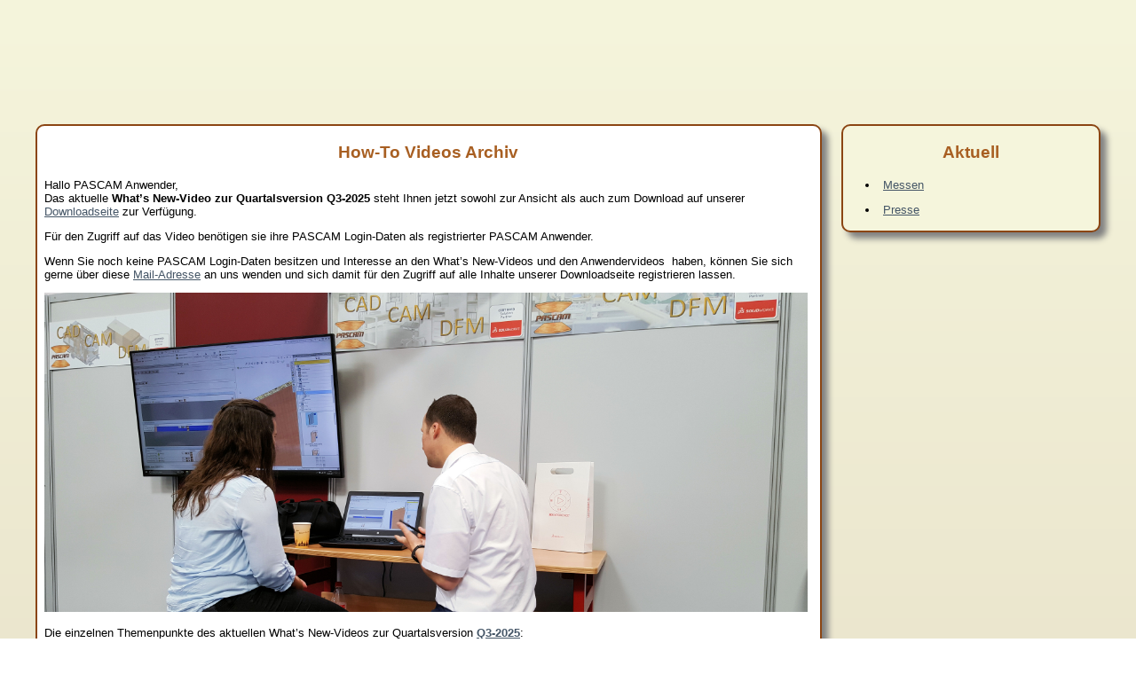

--- FILE ---
content_type: text/html
request_url: https://pascam.de/site/aktuelles/PASCAM%20Webinar-Archiv.html
body_size: 8148
content:
<!DOCTYPE html>
<html xmlns="http://www.w3.org/1999/xhtml">
<!-- #BeginTemplate "master_aktuelles.dwt" -->
<head>
<meta name="viewport" content="width=device-width, initial-scale=1" />
<link href="https://www.pascam.de/css/nav_footer.css" type="text/css" rel="stylesheet"/>
<link rel="icon" type="image/png" href="../../images/PASCAMfavicon_32x32.png" />
<link href="https://www.pascam.de/css/styles.css" type="text/css" rel="stylesheet"/>
<link href="https://www.pascam.de/css/menu_icon.css" type="text/css" rel="stylesheet"/>
<link href="https://www.pascam.de/css/viewport.css" type="text/css" rel="stylesheet"/>
<script src="https://www.pascam.de/js/jquery-3.1.0.min.js" type="text/javascript"></script>
<script src="https://www.pascam.de/js/nav_responsiv.js" type="text/javascript"></script>
<script src="https://www.pascam.de/js/navUndFooter.js" type="text/javascript"></script>
<meta content="text/html; charset=utf-8" http-equiv="Content-Type">
<meta name="keywords" content="CAD, CAM, CNC, 3D, 3-D, SOLIDWORKS, woodworking, woodworker, variant, engineering, furniture industry, cabinetry, woodworking joints, coating, Material, Oberflächen, Beschichtung, veneer, Furnier, solids, Volumen, Computer Aided Design, Computer Aided Manufacturing, Designed for Manufacturing, Holz, Holzbearbeitung, Fertigung, Holztechniker, Schreiner, Tischler, shop fitting, interior design, Konstruktion, Holzbearbeitung, CAM system, Tür, Türenfertigung, Fensterbau, Badezimmer, Innenausbau, Yachtbau, Ladenbau, Messebau, Küchen, Modellierung, CAD/CAM, modeling, Industrie 4.0, Konfiguration, configurator, Anlagenbau, Metallbau, Bedingungen, Variablen, conditions, variables, smart manufacturing, machining, wood technology, panel material, Spanplatte, Plattenmaterial, Rahmenholz, processing, Werkzeug Datenbank, tool database, WoodWorks, Bea, VariXPASCAM, wood, wood technology, Verschachtelung, nesting, WoodWop, ImaWOP, GTR, NCHops, AlphaCAM, Homag, Weeke, Biesse, SCM, Hecht, axis, simulation, joiner, cabinet, door, window, bathroom, kitchen, shopfitter, shopfitting, interior fitting, yacht"/>
<!-- #BeginEditable "doctitle" -->
<title>How-To Videoarchiv - PASCAM GmbH | Holztechnische 3D-CAD/CAM Lösungen</title>
<!-- #EndEditable -->
</head>
<body>
	<div id="wrapper_nav">
		<div id="navbarPlaceholder"></div>
	</div>
		<div id="wrapper">
	<article id="content">
	<!-- #BeginEditable "content_l" -->
		<div id="content_l">
			<h3>How-To Videos Archiv</h3>
			<p>Hallo PASCAM Anwender,<br>Das aktuelle <strong>What’s 
			New-Video zur Quartalsversion Q3-2025</strong> steht Ihnen jetzt 
			sowohl zur Ansicht als auch zum Download auf unserer
			<a href="https://www.pascam.de/site/download/download_pww.html">Downloadseite</a> 
			zur Verfügung.</p>
			<p>Für den Zugriff auf das 
			Video benötigen sie ihre PASCAM Login-Daten als 
			registrierter PASCAM Anwender.</p>
			<p>Wenn Sie noch keine PASCAM Login-Daten besitzen und Interesse an den What’s New-Videos 
			und den Anwendervideos&nbsp; haben, können Sie sich gerne über 
			diese 
			<a href="mailto:Rainer.Spengler@pascam.de?subject=Webinar Anmeldung">Mail-Adresse</a> 
			an uns wenden und sich damit für den Zugriff auf alle Inhalte unserer Downloadseite registrieren lassen.</p>
			<p>
			<img alt="" src="../../images/startseite/Ligna2017_20170526_114310_a.jpg" height="360" width="860"></p>
			<p>Die einzelnen Themenpunkte des aktuellen What’s New-Videos zur Quartalsversion <strong>
			<a href="https://www.pascam.de/site/download/Seiten/Webinar%20Q3%202025.html">Q3-2025</a></strong>:</p>
			<p><strong>PASCAM WoodWorks:</strong></p>
				<ul>
					<li>
					<strong>Variablenmanager</strong>: Ex-/Import in Termlisten</li>
					<li>
					<strong>Variablenmanager</strong>: Aktualisieren der 
					Termliste</li>
					<li>
					<strong>PASCAM Manager</strong>: Warnung bei unvollständiger Termliste</li>
					<li>
					<strong>PASCAM Manager</strong>: Kompakter Wertabfrage-Dialog</li>
					<li>
					<strong>Schnelle Variable</strong>: Anzeige der 
					Termliste</li>
					<li>
					<strong>Modell-Neuberechnung</strong>: Kontext-Menü in der Wertverletzungsanzeige</li>
			</ul>
			<hr>
						<p><u><b>Webinar-Archiv:</b></u></p>
			
			<p>Themen des Webinar <strong>
			<a href="https://www.pascam.de/site/download/Seiten/Webinar%20Q2%202025.html">Q2-2025</a></strong>:</p>
<p><strong>PASCAM WoodWorks:</strong></p>
				<ul>
					<li>
					<strong>Variablenmanager</strong>: Abfragewert-Symbolbild im 
					Kontextmenü</li>
					<li>
					<strong>Variablenmanager</strong>: Anzeige aller Maße</li>
					<li>
					<strong>Material</strong>: Intelligentes Verhalten des 
					Materialdialogs</li>
					<li>
					<strong>Modifikationen</strong>: Erweiterter 
					Konvertierungsprozeß</li>
			</ul>
			<hr>

			<p>Themen des Webinar <strong>
			<a href="https://www.pascam.de/site/download/Seiten/Webinar%20Q1%202025.html">Q1-2025</a></strong>:</p>
			<p><strong>PASCAM WoodWorks:</strong></p>
				<ul>
					<li>
					<strong>Automatische Verknüpfungen</strong>: Bildzuweisung 
					für Teilebeschreibungen</li>
					<li>
					<strong>Automatische Verknüpfungen</strong>: Überschreiben 
					aus PASCAM-Optionen heraus</li>
					<li>
					<strong>Material</strong>: Ansicht schreibgeschützter 
					Modelle</li>
			</ul>
			<p><strong>PASCAM Bea:</strong></p>
			<ul>
					<li>
					<strong>Werkzeugdatenbank: </strong>Admin-Zugang</li>
					<li>
					<strong>Werkzeugdatenbank</strong>: Werkzeug-Symbolbilder 
					anlegen</li>
					<li>
					<strong>CNC-Simulation</strong>: Detailreichere Ansicht</li>
			</ul>
			<hr>
						<p>Themen des Webinar <strong>
			<a href="https://www.pascam.de/site/download/Seiten/Webinar%20Q4%202024.html">
			Q4-2024</a></strong>:</p>
			<p><strong>PASCAM WoodWorks:</strong></p>
				<ul>
					<li>
					<strong>Variablenmanager</strong>: Erweiterte Suchoptionen</li>
					<li>
					<strong>Automatische Verknüpfungen</strong>: Admin-Zugriff 
					bei PASCAM Verknüpfungen</li>
					<li>
					<strong>Automatische Verknüpfungen</strong>: Abfrage 
					benötigter Referenzmaß-Flächen</li>
					<li>
					<strong>Modell-Datenbank</strong>: Verbesserte 
					Wertverletzungsanzeige</li>
					<li>
					<strong>Modell-Neuberechnung</strong>: Erweiterte 
					Wertverletzungsanzeige</li>
					<li>
					<strong>Schnelle Variable</strong>: Anzeige der 
					Wertverletzungen</li>
			</ul>
			<hr>
						<p>Themen des Webinar <strong>
			<a href="https://www.pascam.de/site/download/Seiten/Webinar%20Q3%202024.html">Q3-2024</a></strong>:</p>
			<p><strong>PASCAM WoodWorks:</strong></p>
				<ul>
					<li>
					<strong>Variablenmanager</strong>: Symbolbilder der 
					Abfragemaße verwalten</li>
					<li>
					<strong>Automatische Verknüpfungen</strong>: Automatische 
					Verknüpfung von RD-Maßen</li>
					<li>
					<strong>Modifikationen</strong>: Verwendung von 
					Minimal-/ Maximal-Werten</li>
					<li>
					<strong>Modell-Datenbank</strong>: Verwendung von 
					Minimal-/ Maximal-Werten</li>
			</ul>
					
			<hr>

						<p>Themen des Webinar <strong>
			<a href="https://www.pascam.de/site/download/Seiten/Webinar%20Q2%202024.html">
			Q2-2024</a></strong>:</p>
			<p><strong>PASCAM WoodWorks:</strong></p>
				<ul>
					<li>
					<strong>Materialzuweisung</strong>: Neu strukturierte 
					Materialansicht</li>
					<li>
					<strong>Materialzuweisung</strong>: optimierte Auswahl von 
					Unterbaugruppen</li>
					<li>
					<strong>Automatische Verknüpfungen</strong>: zusätzliches 
					Eingabefeld für neutrale Verknüpfungen</li>
					<li>
					<strong>Automatische Verknüpfungen</strong>: Überschreiben 
					von Verknüpfungen</li>
					<li>
					<strong>Automatische Verknüpfungen</strong>: weitere 
					Funktionen in der Datenbank</li>
					<li>
					<strong>Automatische Verknüpfungen</strong>: 
					Breitenverknüpfung integriert</li>
					<li>
					<strong>Automatische Verknüpfungen</strong>: Flexible 
					Anwendung von Verknüpfungen</li>
			</ul>
			<hr>

						<p>Themen des Webinar <strong>
						<a href="https://www.pascam.de/site/download/Seiten/Webinar%20Q1%202024.html">Q1-2024</a></strong>:</p>
			<p><strong>PASCAM WoodWorks:</strong></p>
				<ul>
					
					<li>
					<strong>Materialzuweisung</strong>: Warnhinweis bei 
					schreibgeschützten Modellen</li>
					<li>
					<strong>Modifikationen 2.0</strong>: Filtern durch 
					Tag-Einträge</li>
					<li>
					<strong>Modifikationen 2.0</strong>: Eingabe per Termliste</li>
					<li>
					<strong>Modifikationen 2.0</strong>: Anwenden von 
					Standard-Modifikationen</li>
			</ul>
			<hr>

			<p>Themen des Webinar <strong>
			<a href="https://www.pascam.de/site/download/Seiten/Webinar%20Q4%202023.html">Q4-2023</a></strong>:</p>
			<p><strong>PASCAM WoodWorks:</strong></p>
				<ul>
					<li>
					<strong>Modifikationen 2.0</strong>: Automatisierte Fehlerprüfung im Speicher-Dialog</li>
					<li>
					<strong>Modifikationen 2.0</strong>: Konvertierung auf neue SOLIDWORKS-Version</li>
					<li>
					<strong>Automatische Verknüpfungen</strong>: Neuer, verbesserter Anwender-Dialog</li>
			</ul>
			<hr>
					
			<p>Themen des Webinar<strong>
			<a href="https://www.pascam.de/site/download/Seiten/Webinar%20Q3%202023.html">Q3-2023</a></strong>:</p>
			<p><strong>PASCAM Bea:</strong></p>
				<ul>
					<li>
					<strong>PASCAM CNC-Simulation</strong>:
					F<span style="mso-fareast-font-family: &quot;Times New Roman&quot;">ortschrittliche CNC-Simulation 
					direkt am Fertigungs-Modell</span></li>
					<li>
					<b style="mso-bidi-font-weight:normal">
					<span style="mso-fareast-font-family:&quot;Times New Roman&quot;">
					Automatische <b style="mso-bidi-font-weight: normal">
					<span style="mso-fareast-font-family: &quot;Times New Roman&quot;">
					Zeichnungserstellung / PDF-Erzeugung</span></b></span></b>:
					<span style="mso-fareast-font-family: &quot;Times New Roman&quot;">
					realistische Abbildung von Zukaufteilen</span></li>
					<li>
					<strong><b style="mso-bidi-font-weight:normal">
					<span style="mso-fareast-font-family:&quot;Times New Roman&quot;">
					Maschinenverbund</span></b></strong>: Machbarkeitsbericht 
					für diverse CNC-Maschinen und Maschinenverbünde</li>
			</ul>
			<hr>
			
			<p>Themen des Webinar<strong>
			<a href="https://www.pascam.de/site/download/Seiten/Webinar%20Q2%202023.html">Q2-2023</a></strong>:</p>
			<p><strong>PASCAM WoodWorks:</strong></p>
				<ul>
					<li>
					<strong>Variablenmanager</strong>: Bearbeiten der Termliste</li>
					<li>
					<strong>PASCAM Manager</strong>: Filtermöglichkeit der 
					automatischen Verknüpfungen</li>
					<li>
					<strong>Modell-Datenbank</strong>: Komponente ersetzen durch 
					Datenbank-Modelle</li>
			</ul>
			<p><strong>PASCAM Bea:</strong></p>
				<ul>
					<li>
					<strong>Bea Manager</strong>: Effizientes Wechseln zwischen 
					Bea-Bearbeitungen</li>
			</ul>


			<hr>
			<p>Themen des Webinar <strong>
			<a href="https://www.pascam.de/site/download/Seiten/Webinar%20Q1%202023.html">Q1-2023</a></strong>:</p>
			<p><strong>PASCAM WoodWorks:</strong></p>
				<ul>					
					<li>
					<strong>Variablenmanager</strong>: Konfigurierter Name für RD-Maße</li>
					<li>
					<strong>Variablenmanager</strong>: Effizientes 'Vererbung wiederherstellen'</li>
					<li>
					<strong>Material zuweisen</strong>: Verbesserungen im Material-Dialog</li>
					<li>
					<strong>Praxis-Highlight</strong>: Umfassende 
					Detailverbesserungen, zur allgemeinen Leistungssteigerung</li>
				</ul>


			<hr>
			<p>Themen des Webinar <strong>
			<a href="https://www.pascam.de/site/download/Seiten/Webinar%20Q4%202022.html">Q4-2022</a></strong>:</p>
			<p><strong>PASCAM WoodWorks:0</strong></p>
				<ul>
					<li>
					<strong>Variablenmanager</strong>: RD-Maß Funktion (Einfach)</li>
					<li>
					<strong>Variablenmanager</strong>: RD-Maß Funktion 
					(Erweitert)</li>
					<li>
					<strong>Variablenmanager</strong>: Aktualisieren der Baugruppenmaße</li>
			</ul>
				<p><strong>PASCAM Bea 5.0:</strong></p>
				<ul>
					<li>
					<strong>Praxis-Highlight</strong>: Effizientes 
					Multi-Machining mit PASCAM Bea 5.0</li>
			</ul>


			<hr>
			<p>Themen des Webinar <strong>
			<a href="https://www.pascam.de/site/download/Seiten/Webinar%20Q3%202022.html">Q3-2022</a></strong>:</p>
			<p><strong>PASCAM WoodWorks:</strong></p>
				<ul>
					<li>
					<strong>Datenbank-Update</strong>: Verbesserter Updateablauf 
					der Datenbank und Beschlagsmodellen</li>
					<li>
					<strong>Modell-Datenbank</strong>: Zusätzliche Symbolbilder 
					bei Beschlags-Modellen</li>
					<li>
					<strong>Modell-Datenbank</strong>: Erweiterte Anzeige von 
					Speicherinformationen</li>
					<li>
					<strong>Beschläge</strong>: Zusätzliche Sicherheitsabfrage 
					des Zeitstempels</li>
			</ul>
			<hr>
			
			<p>Themen des Webinar <strong>
			<a href="https://www.pascam.de/site/download/Seiten/Webinar%20Q2%202022.html">Q2-2022</a></strong>:</p>
			<p><strong>PASCAM WoodWorks:</strong></p>
				<ul>
					<li>
					<strong>Modifikation 2.0</strong>: Manuelles Konvertieren 
					implementiert</li>
					<li>
					<strong>Modifikation 2.0</strong>: Ergänzung der 
					Symbolbilder für Beschläge/ Schnelle Verbinder</li>
					<li>
					<strong>Beschläge</strong>: Suchfeld für Beschläge ergänzt</li>
					<li>
					<strong>Beschläge</strong>: Vereinfachte Übernahme von 
					Dateieigenschaften aus dem aktiven Beschlagsmodell</li>
					<li>
					<strong>Beschläge</strong>: Verbesserte Expertenanzeige der 
					Modifikationen</li>
					<li>
					<strong>Beschläge</strong>: Zeitstempel bei 
					Beschlagsänderungen verbessert</li>
					<li>
					<strong>Praxis-Highlight</strong>: Vollautomatisierte 
					Modellverarbeitung bei einem Anwenderbetrieb</li>
			</ul>
			<hr>

			
			<p>Themen des Webinar <strong>
			<a href="https://www.pascam.de/site/download/Seiten/Webinar%20Q1%202022.html">Q1-2022</a></strong></p>
			<p><strong>PASCAM WoodWorks:</strong></p>
				<ul>
					<li>
					<strong>Material zuweisen</strong>: Skalieren des <strong>
					Trägermaterial-Erscheinungsbilds</strong> anhand eines Faktors</li>
					<li>
					<strong>PASCAM Optionen</strong>: Verbesserte Teamarbeit 
					durch <strong>automatische Aktualisierung der PASCAM 
					Datenbank</strong></li>
					<li>
					<strong>Modifikation 2.0</strong>: Erweiterte <strong>
					Konvertierungsmöglichkeiten</strong> in der Datenbank</li>
					<li class="auto-style2">
					<strong>Schnelle Verbinder (Modifikation 2.0)</strong>: 
					Intelligente <strong>Feature-Namen Erkennung</strong></li>
					<li>
					<strong>Schnelle Verbinder (Modifikation 2.0)</strong>: 
					Flexibler Zugriff auf <strong>Datei-Eigenschaften</strong></li>
			</ul>
			<hr>

			
			<p>Themen des Webinar <strong>
			<a href="https://www.pascam.de/site/download/Seiten/Webinar%20Q4%202021.html">Q4-2021</a></strong></p>
			<p><strong>PASCAM WoodWorks:</strong></p>
				<ul>
					<li>
					<strong>Beschläge</strong>: Erweiterte Kantenprüfung mit
					<strong>Tiefenüberwachung</strong></li>
					<li>
					<strong>Variablenmanager</strong>: <strong>Termüberprüfung</strong> 
					(Syntax-Fehler)</li>
					<li>
					<strong>Schnelle Verbinder</strong>: <strong>
					Bezugsflächenerweiterung</strong> bei Modifikation 2.0</li>
					<li>
					<strong>Modifikation 2.0</strong>: Verwendung von <strong>
					zusätzlichen Referenzebenen</strong></li>
			</ul>
			<hr>

			
			<p>Themen des Webinar<strong>
			<a href="https://patch.pascam.de/pascam/woodworks/patch/Q3_2021/Webinar_Q3_2021..mp4">Q3-2021</a></strong>:</p>
			<p><strong>PASCAM WoodWorks:</strong></p>
				<ul>
					<li>
					<strong>Beschläge</strong>: <strong>Muss-Ausführen</strong> 
					eines Beschlages</li>
					<li>
					<strong>Beschläge</strong>: <strong>Kantenprüfung</strong> 
					mit vordefinierter <strong>Sperrfläche</strong> des 
					Beschlags</li>
					<li>
					<strong>Beschläge</strong>: <strong>Kantenprüfung</strong> 
					mit vordefinierter <strong>Muss-Fläche</strong> des 
					Beschlags</li>
					<li>
					<strong>Modifikation 2.0</strong>: <strong>Anwendung</strong> 
					bei Beschlägen</li>
					<li>
					<strong>Modifikation 2.0</strong>: <strong>Anwendung</strong> 
					bei Schnellen Verbindern</li>					
			</ul>
			<hr>

			
			<p>Themen des Webinar<strong>
			<a href="https://patch.pascam.de/pascam/woodworks/patch/Webinar_Q2_2021.mp4">Q2-2021</a></strong>:</p>
			<p><strong>PASCAM WoodWorks:</strong></p>
				<ul>
					<li>
					<strong>Schnelle Verbinder</strong>: Erweiterter <strong>
					'Schneller Verbinder'-Dialog</strong> (zur Einstellung von
					<strong>Mehrfachverbindern</strong>)</li>
					<li>
					<strong>Schnelle Verbinder</strong>: <strong>Zusatzdokumente</strong> 
					für unterschiedliche Verbinder-Typen</li>
					<li>
					<strong>Beschlagscenter</strong>: Vereinfachte <strong>
					Analyse</strong> der auszuführenden Beschläge</li>
					<li>
					<strong>Beschlagscenter</strong>: Neue <strong>
					Ergebnissymbole</strong></li>
					<li>
					<strong>Beschlagscenter</strong>: <strong>Abbruchmöglichkeit</strong> 
					bei der Beschlagsanalyse</li>
					<li>
					<strong>Beschlagscenter</strong>: Anordnung der Funktionen 
					in der <strong>Statusleiste</strong></li>
			</ul>
			<hr>
			<p>Themen des Webinar<strong>
			<a href="https://patch.pascam.de/pascam/woodworks/patch/Webinar_Q1_2021.mp4">
			Q1-2021</a></strong>:</p>
			<p><strong>PASCAM WoodWorks:</strong></p>
				<ul>
					<li>
					<strong>Variablenmanager</strong>: Der neue <strong>
					"Variablenmanager Parameter"-Dialog </strong>zur Einstellung 
					des Vererbungsvorgangs</li>
					<li>
					<strong>Bedingungsmanager:</strong> <strong>Erleichtertes 
					Erkennen fehlerhafter Bedingungen</strong> durch farbliche 
					Hervorhebung</li>
					<li>
					<strong>Bedingungsmanager:</strong> <strong>Verbesserte 
					Darstellung der Berechnungs-Resultate</strong> in der 
					Statusleiste</li>
					<li>
					<strong>&#39;Automatische Beschläge&#39;</strong>: <strong>
					Deaktivieren der Beschlags-Anwendung</strong> durch 
					Unterdrücken der Bearbeitungsebene</li>
					<li>
					<strong>&#39;Automatische Beschläge&#39;</strong>: <strong>
					Voreinstellung</strong> der zu durchsuchenden <strong>
					Modell-Elemente beim Analyseprozess</strong></li>
					<li>
					<strong>&#39;Automatische Beschläge&#39;</strong>: <strong>
					Globale Voreinstellung</strong> der zu durchsuchenden
					<strong>Modell-Elemente beim Analyseprozess</strong></li>
					<li>
					<strong>&#39;Automatische Beschläge&#39;</strong>: <strong>
					Ausschließen von Modell-Elementen</strong> bei der <strong>
					Beschlagsanalyse</strong></li>
			</ul>
			<hr>
			<p>Themen des Webinar<strong>
			<a href="https://patch.pascam.de/pascam/woodworks/patch/Webinar_Q4_2020.mp4">
			Q4-2020</a></strong>:</p>
			<p><strong>PASCAM WoodWorks:</strong></p>
				<ul>					
					<li>
					<strong>PASCAM Manager</strong>: Erweiterte Anzeige von
					<strong>Datei-Informationen</strong></li>
					<li>
					<strong>Variablenmanager</strong>: <strong>Absicherung</strong> 
					vererbter Gleichungen <strong>vor unabsichtlichen Änderungen</strong></li>
					<li>
					<strong>Variablenmanager</strong>: <strong>Konsistenzprüfung
					</strong>für gebrochene und widersprüchliche Gleichungen</li>
					<li>
					<strong>&#39;Automatische Beschläge&#39;</strong>: <strong>
					Vordefinieren Unveränderbarer Modelle</strong> im 
					Modifikationsprozess</li>
			</ul>

			<hr>
			<p>Themen des Webinar<strong>
			<a href="https://patch.pascam.de/pascam/woodworks/patch/Webinar_Q3_2020.mp4">
			Q3-2020</a></strong>:</p>
			<p><strong>PASCAM WoodWorks:</strong></p>
				<ul>					
					<li>
					<strong>Variablenmanager</strong>: Kombination mehrerer 
					Suchfelder</li>
					<li>
					<strong>Variablenmanager</strong>: Farbliche Hervorhebung 
					fehlerhafter Gleichungen</li>
					<li>
					<strong>PASCAM Manager</strong>: &#39;Komponente ersetzen&#39; 
					einschließlich der Modell-Parametrik</li>
					<li>
					Erhaltung der Modell-Parametrik beim <strong>&#39;Komponente 
					verschieben&#39; im FeatureManager</strong></li>
					<li>
					<strong>Variablenmanager</strong>: Beibehaltung der 
					Modell-Parametrik beim Auflösen einer Unterbaugruppe</li>
					<li>
					<strong>PASCAM Manager</strong>: Höheneinstellung des 
					Anzeige-Fensters</li>
					<li>
					Benutzerdefinierte <strong>Unterdrückung der Vererbung</strong> 
					beim <strong>Dokumentenwechsel und Modell-Neuaufbau</strong></li>
			</ul>
			<hr>
			<p>Themen des Webinar<strong>
			<a href="https://patch.pascam.de/pascam/woodworks/patch/Webinar_Q2_2020.mp4">
			Q2-2020</a></strong>:</p>
			<p><strong>PASCAM WoodWorks:</strong></p>
				<ul>
					<li>
					<strong>Material-Dialogfenster</strong>: Firmenspezifische 
					Voreinstellung der Tabellenhöhe</li>
					<li>
					<strong>Material-Dialogfenster</strong>: Automatische 
					Anzeige des geöffneten Bauteils im Dialogfenster</li>
					<li>
					<strong>Material-Dialogfenster</strong>: Deaktivieren der 
					Löschen-Schaltflächen</li>
					<li>
					<strong>Material-Dialogfenster</strong>: Texturabbildungen 
					zur Material-Anzeige und -Auswahl ergänzt</li>
					<li>
					<strong>Material-Dialogfenster</strong>: Zeitverzögerte 
					Materialdickenberechnung mittels Schwellenwert</li>
					<li>
					<strong>PASCAM BefehlsManager-Leiste</strong>: Hinweis zum 
					Status der Vererbung ergänzt</li>
					<li>
					<strong>PASCAM Manager</strong>: Eingabedialog um diverse 
					Einstellmöglichkeiten erweitert</li>
					<li>
					<strong>&#39;Projektbezogen Speichern&#39;</strong>: Automatischer Aufruf des 
					PASCAM Managers</li>
			</ul>
			<hr>
			<p>Themen des Webinar<strong>
			<a href="https://patch.pascam.de/pascam/woodworks/patch/Webinar_Q1_2020.mp4">Q1-2020</a></strong>:</p>
			<p><strong>PASCAM WoodWorks:</strong></p>
				<ul>
					<li>
					<strong>PASCAM Manager</strong>: Erweiterte manuelle Bearbeitungsoptionen beim Einfügen von Datenbankteilen</li>
					<li>
					<strong>Variablenmanager</strong>: Filtern der 
					Variablenmanager-Tabelle nach Modifikationsnamen</li>
					<li>
					<strong>Variablenmanager</strong>: Neue illustrierende Icons 
					der angezeigten Modell-Elemente im Variablenmanager</li>
					<li>
					<strong>Variablenmanager</strong>: Unterdrücken und 
					Konfigurieren des Automatischen Rechnens z.B. beim 
					Dokumentenwechsel</li>
			</ul>
			<hr>
			<p>Themen des Webinar<strong>
			<a href="https://patch.pascam.de/pascam/woodworks/patch/Webinar_Q4_2019.mp4">Q4-2019</a></strong>:</p>
			<p><strong>PASCAM WoodWorks:</strong></p>
				<ul>
					<li>
					<strong>Automatische Beschläge</strong>: Benutzerdefinierte Reihenfolge im Anwendungsprozeß</li>
					<li>
					<strong>Automatische Beschläge</strong>: Benutzerdefinierte Reihenfolge der Modifikationen im Anwendungsprozeß</li>
					<li>
					<strong>Automatische Beschläge</strong>: Automatische Erkennung passender Beschlagsvarianten</li>
					<li>
					Zahlreiche Verbesserungen steigern die <strong>Leistungsfähigkeit</strong> 
					in vielen Programmbereichen</li>
			</ul>
			<hr>
			<p>Themen des Webinar<strong>
			<a href="https://patch.pascam.de/pascam/woodworks/patch/Webinar_Q3_2019.mp4">Q3-2019</a></strong>:</p>
			<p><strong>PASCAM WoodWorks:</strong></p>
				<ul>
					<li>
					<strong>Profilgenerator</strong>: Schnellere Auswahl von 
					Profil-Vorlagen im Benutzerdialog</li>
					<li>
					<strong>Profilgenerator</strong>: Favoritenliste zur 
					schnellen Angabe der am häufigsten verwendeten 
					Profil-Skizzen ergänzt</li>
					<li>
					Zusätzliche <strong>Binäre Konfigurations-Datei
					</strong>beschleunigt den Programmablauf der 
					PASCAM-Programme</li>
					<li>
					Zahlreiche Verbesserungen steigern die <strong>Leistungsfähigkeit</strong> 
					in vielen Programmbereichen</li>
			</ul>
			<hr>
			<p>Themen des Webinar<strong>
			<a href="https://patch.pascam.de/pascam/woodworks/patch/Video_Webinar_Q2_2019.mp4">Q2-2019</a></strong>:</p>
			<p><strong>PASCAM WoodWorks:</strong></p>
				<ul>
					<li>
					<strong>&quot;Alle&quot;-Auswählen </strong>und<strong> Verwendung 
					eines Ausschluss-Wertes</strong> beim &#39;Speichern als 
					Kommission&#39; und &#39;Projektbezogen Speichern&#39;</li>
					<li>
					<strong>Automatisches Auswählen abhängiger Zeichnungen</strong> 
					beim &#39;Speichern als Kommission&#39; und &#39;Projektbezogen 
					Speichern&#39;</li>
					<li>
					<strong>Alle Zeichnungen von der Kopier-Auswahl ausschließen</strong> 
					beim &#39;Speichern als Kommission&#39; und &#39;Projektbezogen 
					Speichern&#39;</li>
					<li>
					<strong>Statusdialog</strong> bei Durchführung der Funktion
					<strong>&quot;Automatischer Beschlag&quot;</strong></li>
					<li>
					Die <strong>Schaltfläche &quot;Textur drehen&quot; </strong>im 
					&quot;Material zuweisen&quot;-Dialog</li>
			</ul>
			<hr>
			<p>Themen des Webinar<strong> 
			<a href="https://patch.pascam.de/pascam/woodworks/patch/Webinar_Q1_2019.mp4">Q1-2019</a></strong>:</p>
			<p><strong>PASCAM WoodWorks:</strong></p>
				<ul><li>
					<strong>Detaillierte Anzeige der Anzahl von 
					Modelle-Elementen </strong> bei &#39;Speichern als Kommission&#39; 
					und &#39;Projektbezogen Speichern&#39;</li>
					<li>
					<strong>Ergänzende Befehle zur Sichtkontrolle </strong> im 
					Beschlagsreport</li>
					<li>
					<strong>Anzeige der Gleichungen</strong> im &#39;Schnelle 
					Variable&#39;-Dialog</li>
					<li>
					<strong>Benutzerdefiniertes Ausblenden von Skizzen </strong>
					im Variablenmanager</li>
					<li>
					<strong>Anzeige von Mehrschichtaufbau</strong> bei 
					Trägermaterial-Symbolbildern</li>
			</ul>
			<p><strong>PASCAM Bea:</strong></p>
				<ul><li>
					<strong>Anzeige der CNC-Box </strong> bei der 
					CNC-Bearbeitung &quot;Rüsten&quot;</li>
			</ul>
			<hr>
			<p>Themen des Webinar<strong> 
			<a href="https://patch.pascam.de/pascam/woodworks/patch/Webinar_Q4_2018.mp4">Q4-2018</a></strong>:</p>
			<p><strong>PASCAM WoodWorks:</strong></p>
				<ul><li>
					<strong>Automatische Summenanzeige</strong> im Wertabfrage-Dialog beim Einfügen von Modifikationen</li>
					<li>
					<strong>Aussagekräftige Symbolbilder</strong> in der Maßhilfsfenster-Tabelle</li>
					<li>
					<strong>Suchfelder </strong> zum Auffinden benötigter Modellelemente in der Maßhilfsfenster-Tabelle</li>
					<li>
					<strong>Filter für ausgeblendete Maße</strong> im Maßhilfsfenster</li>
					<li>
					<strong>'Intelligentes Zuklappen'</strong> von Maßzeilen im Variablenmanager</li>
					<li>
					<strong>'Zoom auf Maß'</strong> im Variablenmanager</li>
					<li>
					<strong>Filtern nach Eigenen und Vererbten Gleichungen</strong> im Variablenmanager</li>
			</ul>
			<hr>
			<p>Themen des Webinar<strong> 
			<a href="https://patch.pascam.de/pascam/woodworks/patch/Webinar_Q3_2018.mp4">Q3-2018</a></strong>:</p>
			<p><strong>PASCAM WoodWorks:</strong></p>
				<ul><li>
					Verbesserte <strong>Fortschrittsanzeige</strong> beim 
					&#39;Speichern als Kommission&#39; und &#39;Projektbezogen Speichern&#39;</li>
					<li>
					Erweitertes Löschen der <strong>Beschlagsmodifikation</strong> 
					beim Löschen eines Beschlags</li>
					<li>
					Aussagekräftige <strong>Symbolbilder</strong> im 
					Wertabfrage-Dialog</li>
					<li>
					<strong>Benutzerdefinierte Reihenfolge der Wertabfrage</strong> 
					im Anwendungs-Dialog</li>
					<li>
					<strong>Materialinformationen</strong> per Mehrfachauswahl 
					löschen</li>
					<li>
					<strong>Identische Materialinformationen suchen</strong> und 
					auflisten</li>

			</ul>
			<hr>
			<p>Themen des Webinar<strong> 
			<a href="https://patch.pascam.de/pascam/woodworks/patch/Webinar_Q2_2018.mp4">Q2-2018</a></strong>:</p>
			<p><strong>PASCAM WoodWorks:</strong></p>
				<ul><li>
					Geänderter Fokus im
					<strong>PASCAM Manager </strong>beim Einfügen von 
					Datenbank-Modellen</li>
					<li>
					Ausgegrauter Menü-Befehl <strong>&quot;Projektbezogen Speichern&quot;
					</strong>bei Komponentenmusterungen</li>
					<li>
					Rote/Blaue <strong>Rahmen-Markierung der Modell-Ebene
					</strong>im Variablenmanager</li>
					<li>
					<strong>Bearbeitung mehrfach ausgewählter Zeilen</strong> im 
					Variablenmanager</li>
					<li>
					<strong>Mehrfachauswahl</strong> von verschiedenen <strong>
					&#39;Schnelle Verbinder&#39;</strong>-Verbindungen</li>
					
			</ul>
			<hr>
			<p>Themen des Webinar<strong> 
			Q1-2018</strong>:</p>
			<p><strong>PASCAM WoodWorks:</strong></p>
				<ul><li>
					Optionales <strong>Ausblenden nicht benötigter Teilebeschreibungen</strong> in der Teilebeschreibungs-Auswahl</li>
					<li>
					Automatisiertes Zuweisen von Teilebeschreibungen mit der neuen Funktion 
					<strong>'Schnelle Teilebeschreibung'</strong></li>
					<li>
					<strong>Deaktivieren der Rechenautomatik</strong> im PASCAM Manager beim Einfügen eines Datenbank-Modells</li>
			</ul>
			<hr>
			<p>Themen des Webinar<strong> 
			Q4-2017</strong>:</p>
			<p><strong>PASCAM WoodWorks:</strong></p>
				<ul><li>
					Verbessertes Arbeiten im 
					Benutzerdialogfenster '<strong>Speichern als Kommission</strong>' 
					und '<strong>Projektbezogenes Speichern</strong>'</li>
					<li>
					Erweiterung der Auswahl beim '<strong>Projektbezogen 
					Speichern</strong>'</li>
</li>
			</ul>
			<p><strong>PASCAM Bea:</strong></p>
				<ul><li>
				<strong>Blockoptimierung </strong>bei 
				unterschiedlichen Bea-Bearbeitungen</li>
			</ul>
			<hr>
			<p>Themen des Webinar<strong> 
			Q3-2017</strong>:</p>
			<p><strong>PASCAM WoodWorks:</strong></p>
				<ul><li>
					Verbesserte <strong>
					Flächenauswahl</strong> beim Einfügen einer <b>ALT-Modifikation</b></li>
					<li><b>
					Alternativer Bezugspunkt</b> für Schnelle PASCAM Verbinder</li>
					<li><b>
					Überstehende 
					Kantenskizzen </b>
					beim PASCAM 
					Kantenmodellierer</li>
					<li>
					Verbesserungen am <b>
					PASCAM</b> <b>Beschlag-Center</b></li>
			</ul>
			<p><strong>PASCAM Bea:</strong></p>
				<ul><li><strong>Aktuelle Rohteilbaumaße</strong> im Bea Feature-Baum</li>
			</ul>
			<hr>
			<p>Themen des Webinar<strong> 
			Q2-2017</strong>:</p>
			<p><strong>PASCAM WoodWorks:</strong></p>
				<ul><li>Der neue <strong>PASCAM-Manager-Dialog</strong> beim Einfügen von Datenbankmodellen</li>
					<li>Das 
			neue <strong>Abgreifmaß</strong> bei den Schnellen Verbindern</li>
					<li>Verwendung der neuen 
			<strong>Materialfavoriten</strong> beim Zuweisen von Material</li>
					<li><strong>Reduzierte 
			Materialauswahl</strong> in der Datenbank-Ansicht beim Zuweisen von Material</li>
			</ul>
			<p>&nbsp;</p>
	</div>
	<!-- #EndEditable -->
		<aside id="content_r">
			<h3>Aktuell</h3>
				<ul>
					<li><p><a href="messen.html">Messen</a></p></li>
					<li><p><a href="presse.html">Presse</a></p></li>
				</ul>
		</aside>			
	</article>
	</div>
		<div id="wrapper_nav">
		<div id="footerPlaceholder"></div>
	</div>
</body>
<!-- #EndTemplate -->
</html>


--- FILE ---
content_type: text/css
request_url: https://www.pascam.de/css/nav_footer.css
body_size: 5345
content:
html {
    background: rgb(245,245,220); /* Old browsers */
    background: -moz-linear-gradient(top, rgba(245,245,220,1) 0%, rgba(209,191,168,1) 40%, rgba(209,191,168,1) 63%, rgba(245,245,220,1) 100%); /* FF3.6-15 */
    background: -webkit-linear-gradient(top, rgba(245,245,220,1) 0%,rgba(209,191,168,1) 40%,rgba(209,191,168,1) 63%,rgba(245,245,220,1) 100%); /* Chrome10-25,Safari5.1-6 */
    background: linear-gradient(to bottom, rgba(245,245,220,1) 0%,rgba(209,191,168,1) 40%,rgba(209,191,168,1) 63%,rgba(245,245,220,1) 100%); /* W3C, IE10+, FF16+, Chrome26+, Opera12+, Safari7+ */
    filter: progid:DXImageTransform.Microsoft.gradient( startColorstr='#f5f5dc', endColorstr='#f5f5dc',GradientType=0 ); /* IE6-9 */
}
html, body {
    font-family: verdana, sans-serif;
    margin: 0 auto;
}
body {
    margin: 0 auto;
    margin-top: 5px;
    margin-bottom: 5px;
}
#wrapper {
    max-width: 1200px;
    margin: 0 auto;
}
#wrapper_nav {
    max-width: 1230px;
    margin: 0 auto;
}
/*--------------HEADER--------------------*/
header {
    background: burlywood 100%;
    padding: 10px;
    position: fixed;
    top: 0px;
    z-index: 6;
    display: flex;
    align-items: center;
    border: 2px solid #8B4513;
    border-bottom: none;
    border-top-left-radius: 20px;
    border-top-right-radius: 20px;
    width: 1210px;
}
#bild1 {
    display: flex;
    height: 50px;
    margin-right: 10px;
}
#bild2 {
    display: flex;
    margin-left: auto;
    right: 1%;
    top: 40px;
    margin-left:20px;
}
#header_links {
    display: flex;
    gap: 10px;
    align-items: center;
    margin-left:960px;
}
#header_links a {
    font-size: 20px;
    color: #8B4513;
    margin: 0 10px;
    transition: color 0.3s;
}
#header_links a img {
    height: 20px;
    width: 20px;
}
#header_links a:hover {
    background: burlywood 100%;
    color: #F5F5DC;
    border-radius: 20px;
}
/*------------NAVIGATION-------------------*/
nav {
    background: burlywood;
    padding: 10px;
    position: fixed;
    top: 70px;
    z-index: 5;
    display: flex;
    justify-content: center;
    align-items: center;
    border: 2px solid #8B4513;
    border-top: none;
    border-bottom-left-radius: 20px;
    border-bottom-right-radius: 20px;
    width: 1210px;
}
nav ul {
    list-style: none;
    margin: 0;
    padding: 0;
    display: flex;
}
    nav ul li {
        margin-right: 20px;
        position: relative;
        font-size: 15px;
    }
nav ul li a {
    color: #8B4513;
    text-decoration: none;
    transition: color 0.3s ease-in-out;
    display: block;
    padding: 10px;
}
nav ul li a:hover {
    background: #F5F5DC;
    color: #8B4513;
    border-radius: 20px;
}
nav ul li ul {
    display: none;
    position: absolute;
    top: 100%;
    left: 0;
    background: burlywood;
    width: 200px;
    padding: 10px;
    box-shadow: 0 2px 4px rgba(0, 0, 0, 0.1);
}
nav ul li:hover ul {
    display: block;
    border-radius: 20px;
    border: 2px solid #8B4513;
}
nav ul li ul li {
    margin-right: 0;
}
nav ul li ul li a {
    padding: 8px;
}
.border {
    border-bottom: 2px solid #8B4513;
}
/*@media (max-device-width: 768px) {
    header {
        border: none;
        background: none;
        left: 10px;
    }
    nav {
        border: none;
        background: none;
        left: 10px;
    }
    #nav_fixed {
        border: none;
        background: none;
        justify-content: left;
        align-items: center;
        left: 0px;
    }
}*/
/*---------------CONTENT----------------*/
#content {
    background: white;
    z-index: 2;
    position: relative;
    left: 0px;
    right: 2px;
    width: 100%;
    margin-top: 140px;
}
#content_l {
    background: white;
    width: 72%;
    float: left;
    padding: 0px 10px 0px 8px;
    border: 2px solid #8B4513;
    border-radius: 10px;
    margin-bottom: 110px;
    box-shadow: 7px 7px 7px grey;
}
#content_r {
    box-shadow: 7px 7px 7px grey;
    float: right;
    width: 24%;
    border: 2px solid #8B4513;
    border-radius: 10px;
    background: #F5F5DC;
    margin-bottom: 20px;
}
#content_full {
    background: white;
    right: 2px;
    width: 100%;
    float: left;
    padding: 0px 10px 0px -7px;
    border: 2px solid #8B4513;
    border-radius: 10px;
    margin-top: 140px;
    margin-bottom: 110px;
    box-shadow: 7px 7px 7px grey;
}
#content_r p {
    padding: 0px 5px 0px 5px;
}
/*---------------FOOTER-----------------*/
footer {
    background: burlywood 100%;
    padding: 20px;
    height: 50px;
    color: #8B4513;
    text-align: center;
    z-index: 98;
    position:fixed;
    bottom: 0px;
    width: 1190px;
    border-radius: 20px;
    border: 2px solid #8B4513;
}
footer a {
    color: #8B4513;
    text-decoration: none;
    margin: 0 10px;
    transition: color 0.3s;
}
footer a:hover {
    color: #F5F5DC;
}
.social-icons {
    margin-top: 10px;
}
.social-icons a img{
    font-size: 20px;
    color: #8B4513;
    margin: 0 10px;
    transition: color 0.3s;
}
.social-icons a:hover {
    color: #F5F5DC;
}
#noborder {
    border-right: none;
}
@media (min-width: 250px) and (max-width: 1230px) {
    nav{
        top: 45px;
    }
    #content_full {
        margin-top: 70px;
    }
}

--- FILE ---
content_type: text/css
request_url: https://www.pascam.de/css/styles.css
body_size: 610
content:


p {
 	font-family:verdana, sans-serif;
 	font-size: 13px;
 }
.brown {
	color: rgb(102, 51, 0);
	font-weight:bolder;
}
a {
	color:#456;
}
h2 {
	color: #A85F22;
	text-align:center;
	font-family:verdana, sans-serif;
}
h3 {
	color: #A85F22;
	font-family:verdana, sans-serif;
	text-align:center;
}
#table1 {
	border:1px solid black; 
	width:100%;
	font-family:verdana, sans-serif;
	font-size: 13px;

}
#table1 td {
	border:1px solid black;
	width:33%;
	font-family:verdana, sans-serif;
	font-size: 13px;

}table tr {
                font-family:verdana, sans-serif;
               font-size: 13px;
}

li {
	font-family:verdana, sans-serif;
 	font-size: 13px;

}

--- FILE ---
content_type: text/css
request_url: https://www.pascam.de/css/menu_icon.css
body_size: 1416
content:
.menu_icon {
	display:none; 
	position:absolute; 
	overflow: hidden; 
	margin: 0; 
	padding: 0; 
	width: 45px; 
	height: 45px; 
	font-size: 0; 
	text-indent: -9999px; 
	appearance: none; 
	box-shadow: none; 
	border-radius: none; 
	border: none; 
	cursor: pointer; 
	transition: background 0.3s; 
	top:20px; 
	left:2%; 
	background-color:transparent;
	z-index:3;
	
	
}
.menu_icon:focus {
	outline:none;
}
.menu_icon span {
	display: block; 
	position: absolute; 
	top:15px; 
	left:0; 
	right:0; 
	height: 7px; 
	background:#8B4513;
}
.menu_icon span:before, .menu_icon span:after {
	position: absolute; 
	display: block; 
	left: 0; 
	width: 100%; 
	height:7px; 
	background-color: #8B4513; 
	content: "";
}
.menu_icon span:before {
	top:-14px;
}
.menu_icon span:after {
	bottom:-14px;
}

/*CSS ANIMATION */

.menu_icon_X span {
	transition: background 0s 0.3s;
}
.menu_icon_X span:before, .menu_icon_X span:after {
	transition-duration: 0.3s, 0.3s; 
	transition-delay: 0.3s, 0s;
}
.menu_icon_X span:before {
	transition-property: top, transform;
}
.menu_icon_X span:after {
	transition-property: bottom, transform;
}
.menu_icon_X.is_active span {
	background:none;
}
.menu_icon_X.is_active span:before {
	top:0;
	transform: rotate(45deg);
}
.menu_icon_X.is_active span:after {
	bottom:0;
	transform:rotate(-45deg);
}
.menu_icon_X.is_active span:before, .menu_icon_X.is_active span:after {
	transition-delay:0s, 0.3s;
}


--- FILE ---
content_type: text/css
request_url: https://www.pascam.de/css/viewport.css
body_size: 2686
content:
@media (min-width: 250px) and (max-width: 1230px) {
nav {
    border-radius: 0px;
    margin-top:-2px;
    height: 10px;
}
.header{
    margin-top: 0px;
}
nav ul li a {
    display: inline;
}
.firstlvl {
    display: none;
    top: 0px;
    width: 100%;
    background-color: burlywood;
    position: absolute;
    z-index: 5;
}
.firstlvl li {
    height: 60px;
    font-size: 18px;
    width: 100%;
    top:30px;
    border-bottom: 0.5px solid #8B4513;
    border-radius: 0px;
    border-left: 1px solid #8B4513;
    border-right: 1px solid #8B4513;
    background: burlywood 100%;
    z-index: 7;
}
.firstlvl li:last-child {
    border-bottom: 1px solid #8B4513;
}
.firstlvl li:first-child {
    border-top: 1px solid #8B4513;
}
.firstlvl li ul {
    background: burlywood 100%;
    position: absolute;
    left: 100%;
    width: 100%;
    top: 0px;
    border: none;
    border-radius: 0px;
    overflow: hidden;
    z-index: 9;
}
.firstlvl li ul li {
    position: relative;
    top: 0px;
    border: none;
    border-bottom: 0.5px solid #8B4513;
    overflow: hidden;
    height: 40px;
    z-index: 10;
}
.firstlvl li ul li a {
    display: block;
    overflow: hidden;
}
.menu_icon {
    display: inline-block;
    top:13px;
}
    footer {
        height: 70px;
        width: 99.3%;
        border-radius: 0px;
    }
footer a {
    padding-bottom: 0px;
    font-size: 14px;
}
footer p {
    font-size: 12px;
}
#content {
    margin-top: 77px;
}
#content_r {
    left: 0px;
    position: relative;
    border-radius: 0px;
    margin-top: 10px;
    width: 99.4%;
    margin-bottom: 125px;
}
    #content_r p {
        padding: 0px 0px 0px 10px;
        margin-bottom: 50px;
    }
#content_l {
    padding: 0 0px 0 0px;
    margin: 0;
    margin-bottom: 100px;
    bottom: 0px;
    width: 99.4%;
    border-radius: 0px;
    margin-bottom: 0px;
}
#content_l p {
    padding: 0px 0px 0px 5px;
}
#header_links {
    display: none;
}
    header {
        width: 99.5%;
        border-radius: 0;
        justify-content: flex-end; /* Rechts ausrichten */
    }
#bild1 {
    position: absolute;
    left: 43%;
    top:7px;
}
.stay {
    display: block;
    height: 20px;
}
.drpdwn {
    padding-top: 8px;
}
}
#uk_eng_flag {
    display: flex;
    justify-content: flex-end;
    align-items: center;
    padding-right: 20px;
}
@media (max-width: 1230px) {
    nav ul li .arrow {
        position: absolute; 
        top: 45px;
        left: 0px;
        transform: translateY(-50%); 
        font-size: 18px; 
        color: #8B4513; 
    }
}
@media (min-width: 1231px) {
    nav ul li .arrow {
        display: none; 
    }
}

--- FILE ---
content_type: text/javascript
request_url: https://www.pascam.de/js/nav_responsiv.js
body_size: 2744
content:
$(document).on('click', '.x_icon', function(event) {
    event.stopPropagation(); 
    var menuIcon = $('.menu_icon');
    var dropdown1 = $('ul.firstlvl');

    if (menuIcon.hasClass('is_active')) {
        menuIcon.removeClass('is_active');
        dropdown1.stop().slideUp(700);

        // Reset first level dropdown menu positions
        $('.firstlvl > li ul.open').each(function() {
            $(this).removeClass('open').stop().animate({left: '-100%', zIndex: 10}, 500).parent().css('margin-bottom', '0'); // Reset margin-bottom
        });

    } else {
        menuIcon.addClass('is_active');
        dropdown1.stop().slideDown(700);
    }
});

$(document).on('click','.drpdwn > .arrow', function(event) {
    event.preventDefault(); 
    event.stopPropagation(); 
    var $clickedDropdown = $(this).next('ul');

    $('.drpdwn ul.open').not($clickedDropdown).each(function() {
        $(this).removeClass('open').stop().animate({left: '-100%'}, 500);
        $(this).parent().css('margin-bottom', '0'); // Reset margin-bottom
    });

    if ($clickedDropdown.hasClass('open')) {
        $clickedDropdown.removeClass('open').stop().animate({left: '-100%'}, 500);
        $clickedDropdown.parent().css('margin-bottom', '0'); // Reset margin-bottom
    } else {
        $clickedDropdown.addClass('open').stop().animate({left: '0', top: '50px', zIndex: 100}, 500);
        var listItemHeight = $clickedDropdown.outerHeight();
        $clickedDropdown.parent().css('margin-bottom', listItemHeight + 'px'); // Adjust margin-bottom
    }

    $('ul.firstlvl').css('z-index', 10);
});

$(document).on('click', function(event) {
    if (!$(event.target).closest('.drpdwn').length) {
        $('.drpdwn ul.open').stop().animate({left: '-100%'}, 500).removeClass('open').parent().css('margin-bottom', '0'); // Reset margin-bottom
    }
});

$(document).on('click', 'ul.firstlvl > li > .arrow', function(event) {
    event.preventDefault();
    event.stopPropagation();

    var $clickedDropdown = $(this).siblings('ul');
    var buttonPosition = $(this).position();
    var buttonHeight = $(this).outerHeight();

    $('.firstlvl > li ul.open').each(function() {
        $(this).removeClass('open').stop().animate({left: '-100%', zIndex: 10}, 500).parent().css('margin-bottom', '0'); // Reset margin-bottom
    });

    $clickedDropdown.addClass('open').css({
        position: 'absolute',
        top: buttonPosition.top + buttonHeight + 'px',
        left: buttonPosition.left + 'px',
        zIndex: 100
    }).stop().animate({left: '30', top: buttonPosition.top + buttonHeight + 'px'}, 500);

    var listItemHeight = $clickedDropdown.outerHeight();
    $clickedDropdown.parent().css('margin-bottom', listItemHeight + 'px'); // Adjust margin-bottom
});


--- FILE ---
content_type: text/javascript
request_url: https://www.pascam.de/js/navUndFooter.js
body_size: 1234
content:
/* Navbar */
document.addEventListener("DOMContentLoaded", function(event) {

  checkWindowSizeForMenuRefresh();
  
  window.onresize = function(event) {
      checkWindowSizeForMenuRefresh();
  };
  
  function checkWindowSizeForMenuRefresh() {
      if (window.innerWidth <= 768) { 
          loadMenu('navbarPlaceholder', 'https://www.pascam.de/site/navUndFooter/navbar.html');
      } else {
          loadMenu('navbarPlaceholder', 'https://www.pascam.de/site/navUndFooter/navbar.html');
      }
  }

  function loadMenu(containerId, menuUrl) {
      var xhttp = new XMLHttpRequest();
      xhttp.onreadystatechange = function() {
          if (this.readyState == 4 && this.status == 200) {
              document.getElementById(containerId).innerHTML = this.responseText;
          }
      };
      xhttp.open("GET", menuUrl, true);
      xhttp.send();
  }
});

/*Footer*/
  document.addEventListener("DOMContentLoaded", function(event) {
    var xhttp = new XMLHttpRequest();
    xhttp.onreadystatechange = function() {
      if (this.readyState == 4 && this.status == 200) {
          document.getElementById("footerPlaceholder").innerHTML = this.responseText;
      }
    };
      xhttp.open("GET", "https://www.pascam.de/site/navUndFooter/footer.html", true);
    xhttp.send();
  });